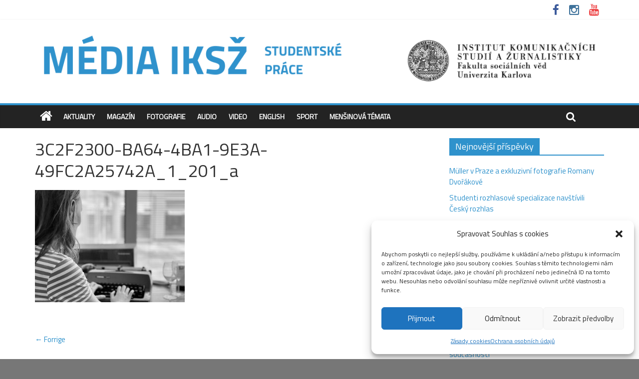

--- FILE ---
content_type: text/html; charset=UTF-8
request_url: http://media.fsv.cuni.cz/2022/05/27/ceska-hymna-u-slovenske-prezidentky/3c2f2300-ba64-4ba1-9e3a-49fc2a25742a_1_201_a/
body_size: 19669
content:

<!DOCTYPE html>
<html lang="cs">
<head>
<meta charset="UTF-8" />
<meta name="viewport" content="width=device-width, initial-scale=1">
<link rel="profile" href="http://gmpg.org/xfn/11" />
<link rel="pingback" href="http://media.fsv.cuni.cz/xmlrpc.php" />
<meta name='robots' content='index, follow, max-image-preview:large, max-snippet:-1, max-video-preview:-1' />
	<style>img:is([sizes="auto" i], [sizes^="auto," i]) { contain-intrinsic-size: 3000px 1500px }</style>
	
	<!-- This site is optimized with the Yoast SEO plugin v26.5 - https://yoast.com/wordpress/plugins/seo/ -->
	<title>3C2F2300-BA64-4BA1-9E3A-49FC2A25742A_1_201_a - Média IKSŽ</title>
	<link rel="canonical" href="http://media.fsv.cuni.cz/2022/05/27/ceska-hymna-u-slovenske-prezidentky/3c2f2300-ba64-4ba1-9e3a-49fc2a25742a_1_201_a/" />
	<meta property="og:locale" content="cs_CZ" />
	<meta property="og:type" content="article" />
	<meta property="og:title" content="3C2F2300-BA64-4BA1-9E3A-49FC2A25742A_1_201_a - Média IKSŽ" />
	<meta property="og:url" content="http://media.fsv.cuni.cz/2022/05/27/ceska-hymna-u-slovenske-prezidentky/3c2f2300-ba64-4ba1-9e3a-49fc2a25742a_1_201_a/" />
	<meta property="og:site_name" content="Média IKSŽ" />
	<meta property="article:publisher" content="https://www.facebook.com/iksz.fsv.uk" />
	<meta property="og:image" content="http://media.fsv.cuni.cz/2022/05/27/ceska-hymna-u-slovenske-prezidentky/3c2f2300-ba64-4ba1-9e3a-49fc2a25742a_1_201_a" />
	<meta property="og:image:width" content="2560" />
	<meta property="og:image:height" content="1920" />
	<meta property="og:image:type" content="image/jpeg" />
	<meta name="twitter:card" content="summary_large_image" />
	<script type="application/ld+json" class="yoast-schema-graph">{"@context":"https://schema.org","@graph":[{"@type":"WebPage","@id":"http://media.fsv.cuni.cz/2022/05/27/ceska-hymna-u-slovenske-prezidentky/3c2f2300-ba64-4ba1-9e3a-49fc2a25742a_1_201_a/","url":"http://media.fsv.cuni.cz/2022/05/27/ceska-hymna-u-slovenske-prezidentky/3c2f2300-ba64-4ba1-9e3a-49fc2a25742a_1_201_a/","name":"3C2F2300-BA64-4BA1-9E3A-49FC2A25742A_1_201_a - Média IKSŽ","isPartOf":{"@id":"https://media.fsv.cuni.cz/#website"},"primaryImageOfPage":{"@id":"http://media.fsv.cuni.cz/2022/05/27/ceska-hymna-u-slovenske-prezidentky/3c2f2300-ba64-4ba1-9e3a-49fc2a25742a_1_201_a/#primaryimage"},"image":{"@id":"http://media.fsv.cuni.cz/2022/05/27/ceska-hymna-u-slovenske-prezidentky/3c2f2300-ba64-4ba1-9e3a-49fc2a25742a_1_201_a/#primaryimage"},"thumbnailUrl":"http://media.fsv.cuni.cz/wp-content/uploads/2022/05/3C2F2300-BA64-4BA1-9E3A-49FC2A25742A_1_201_a-scaled.jpg","datePublished":"2022-05-27T09:42:56+00:00","breadcrumb":{"@id":"http://media.fsv.cuni.cz/2022/05/27/ceska-hymna-u-slovenske-prezidentky/3c2f2300-ba64-4ba1-9e3a-49fc2a25742a_1_201_a/#breadcrumb"},"inLanguage":"cs","potentialAction":[{"@type":"ReadAction","target":["http://media.fsv.cuni.cz/2022/05/27/ceska-hymna-u-slovenske-prezidentky/3c2f2300-ba64-4ba1-9e3a-49fc2a25742a_1_201_a/"]}]},{"@type":"ImageObject","inLanguage":"cs","@id":"http://media.fsv.cuni.cz/2022/05/27/ceska-hymna-u-slovenske-prezidentky/3c2f2300-ba64-4ba1-9e3a-49fc2a25742a_1_201_a/#primaryimage","url":"http://media.fsv.cuni.cz/wp-content/uploads/2022/05/3C2F2300-BA64-4BA1-9E3A-49FC2A25742A_1_201_a-scaled.jpg","contentUrl":"http://media.fsv.cuni.cz/wp-content/uploads/2022/05/3C2F2300-BA64-4BA1-9E3A-49FC2A25742A_1_201_a-scaled.jpg","width":2560,"height":1920},{"@type":"BreadcrumbList","@id":"http://media.fsv.cuni.cz/2022/05/27/ceska-hymna-u-slovenske-prezidentky/3c2f2300-ba64-4ba1-9e3a-49fc2a25742a_1_201_a/#breadcrumb","itemListElement":[{"@type":"ListItem","position":1,"name":"Home","item":"https://media.fsv.cuni.cz/"},{"@type":"ListItem","position":2,"name":"Česká hymna u slovenské prezidentky","item":"https://media.fsv.cuni.cz/2022/05/27/ceska-hymna-u-slovenske-prezidentky/"},{"@type":"ListItem","position":3,"name":"3C2F2300-BA64-4BA1-9E3A-49FC2A25742A_1_201_a"}]},{"@type":"WebSite","@id":"https://media.fsv.cuni.cz/#website","url":"https://media.fsv.cuni.cz/","name":"Média IKSŽ","description":"Texty studentů Institutu komunikačních studií a žurnalistky FSV UK","potentialAction":[{"@type":"SearchAction","target":{"@type":"EntryPoint","urlTemplate":"https://media.fsv.cuni.cz/?s={search_term_string}"},"query-input":{"@type":"PropertyValueSpecification","valueRequired":true,"valueName":"search_term_string"}}],"inLanguage":"cs"}]}</script>
	<!-- / Yoast SEO plugin. -->


<link rel='dns-prefetch' href='//fonts.googleapis.com' />
<link rel="alternate" type="application/rss+xml" title="Média IKSŽ &raquo; RSS zdroj" href="http://media.fsv.cuni.cz/feed/" />
<link rel="alternate" type="application/rss+xml" title="Média IKSŽ &raquo; RSS komentářů" href="http://media.fsv.cuni.cz/comments/feed/" />
<link rel="alternate" type="application/rss+xml" title="Média IKSŽ &raquo; RSS komentářů pro 3C2F2300-BA64-4BA1-9E3A-49FC2A25742A_1_201_a" href="http://media.fsv.cuni.cz/2022/05/27/ceska-hymna-u-slovenske-prezidentky/3c2f2300-ba64-4ba1-9e3a-49fc2a25742a_1_201_a/feed/" />
<script type="text/javascript">
/* <![CDATA[ */
window._wpemojiSettings = {"baseUrl":"https:\/\/s.w.org\/images\/core\/emoji\/16.0.1\/72x72\/","ext":".png","svgUrl":"https:\/\/s.w.org\/images\/core\/emoji\/16.0.1\/svg\/","svgExt":".svg","source":{"concatemoji":"http:\/\/media.fsv.cuni.cz\/wp-includes\/js\/wp-emoji-release.min.js?ver=18f4a235db11416265e96d371e3ed646"}};
/*! This file is auto-generated */
!function(s,n){var o,i,e;function c(e){try{var t={supportTests:e,timestamp:(new Date).valueOf()};sessionStorage.setItem(o,JSON.stringify(t))}catch(e){}}function p(e,t,n){e.clearRect(0,0,e.canvas.width,e.canvas.height),e.fillText(t,0,0);var t=new Uint32Array(e.getImageData(0,0,e.canvas.width,e.canvas.height).data),a=(e.clearRect(0,0,e.canvas.width,e.canvas.height),e.fillText(n,0,0),new Uint32Array(e.getImageData(0,0,e.canvas.width,e.canvas.height).data));return t.every(function(e,t){return e===a[t]})}function u(e,t){e.clearRect(0,0,e.canvas.width,e.canvas.height),e.fillText(t,0,0);for(var n=e.getImageData(16,16,1,1),a=0;a<n.data.length;a++)if(0!==n.data[a])return!1;return!0}function f(e,t,n,a){switch(t){case"flag":return n(e,"\ud83c\udff3\ufe0f\u200d\u26a7\ufe0f","\ud83c\udff3\ufe0f\u200b\u26a7\ufe0f")?!1:!n(e,"\ud83c\udde8\ud83c\uddf6","\ud83c\udde8\u200b\ud83c\uddf6")&&!n(e,"\ud83c\udff4\udb40\udc67\udb40\udc62\udb40\udc65\udb40\udc6e\udb40\udc67\udb40\udc7f","\ud83c\udff4\u200b\udb40\udc67\u200b\udb40\udc62\u200b\udb40\udc65\u200b\udb40\udc6e\u200b\udb40\udc67\u200b\udb40\udc7f");case"emoji":return!a(e,"\ud83e\udedf")}return!1}function g(e,t,n,a){var r="undefined"!=typeof WorkerGlobalScope&&self instanceof WorkerGlobalScope?new OffscreenCanvas(300,150):s.createElement("canvas"),o=r.getContext("2d",{willReadFrequently:!0}),i=(o.textBaseline="top",o.font="600 32px Arial",{});return e.forEach(function(e){i[e]=t(o,e,n,a)}),i}function t(e){var t=s.createElement("script");t.src=e,t.defer=!0,s.head.appendChild(t)}"undefined"!=typeof Promise&&(o="wpEmojiSettingsSupports",i=["flag","emoji"],n.supports={everything:!0,everythingExceptFlag:!0},e=new Promise(function(e){s.addEventListener("DOMContentLoaded",e,{once:!0})}),new Promise(function(t){var n=function(){try{var e=JSON.parse(sessionStorage.getItem(o));if("object"==typeof e&&"number"==typeof e.timestamp&&(new Date).valueOf()<e.timestamp+604800&&"object"==typeof e.supportTests)return e.supportTests}catch(e){}return null}();if(!n){if("undefined"!=typeof Worker&&"undefined"!=typeof OffscreenCanvas&&"undefined"!=typeof URL&&URL.createObjectURL&&"undefined"!=typeof Blob)try{var e="postMessage("+g.toString()+"("+[JSON.stringify(i),f.toString(),p.toString(),u.toString()].join(",")+"));",a=new Blob([e],{type:"text/javascript"}),r=new Worker(URL.createObjectURL(a),{name:"wpTestEmojiSupports"});return void(r.onmessage=function(e){c(n=e.data),r.terminate(),t(n)})}catch(e){}c(n=g(i,f,p,u))}t(n)}).then(function(e){for(var t in e)n.supports[t]=e[t],n.supports.everything=n.supports.everything&&n.supports[t],"flag"!==t&&(n.supports.everythingExceptFlag=n.supports.everythingExceptFlag&&n.supports[t]);n.supports.everythingExceptFlag=n.supports.everythingExceptFlag&&!n.supports.flag,n.DOMReady=!1,n.readyCallback=function(){n.DOMReady=!0}}).then(function(){return e}).then(function(){var e;n.supports.everything||(n.readyCallback(),(e=n.source||{}).concatemoji?t(e.concatemoji):e.wpemoji&&e.twemoji&&(t(e.twemoji),t(e.wpemoji)))}))}((window,document),window._wpemojiSettings);
/* ]]> */
</script>
<style id='wp-emoji-styles-inline-css' type='text/css'>

	img.wp-smiley, img.emoji {
		display: inline !important;
		border: none !important;
		box-shadow: none !important;
		height: 1em !important;
		width: 1em !important;
		margin: 0 0.07em !important;
		vertical-align: -0.1em !important;
		background: none !important;
		padding: 0 !important;
	}
</style>
<link rel='stylesheet' id='wp-block-library-css' href='http://media.fsv.cuni.cz/wp-includes/css/dist/block-library/style.min.css?ver=18f4a235db11416265e96d371e3ed646' type='text/css' media='all' />
<style id='classic-theme-styles-inline-css' type='text/css'>
/*! This file is auto-generated */
.wp-block-button__link{color:#fff;background-color:#32373c;border-radius:9999px;box-shadow:none;text-decoration:none;padding:calc(.667em + 2px) calc(1.333em + 2px);font-size:1.125em}.wp-block-file__button{background:#32373c;color:#fff;text-decoration:none}
</style>
<link rel='stylesheet' id='ifb-instagram-style-css' href='http://media.fsv.cuni.cz/wp-content/plugins/social-feed-block/dist/style.css?ver=1.0.7' type='text/css' media='all' />
<style id='global-styles-inline-css' type='text/css'>
:root{--wp--preset--aspect-ratio--square: 1;--wp--preset--aspect-ratio--4-3: 4/3;--wp--preset--aspect-ratio--3-4: 3/4;--wp--preset--aspect-ratio--3-2: 3/2;--wp--preset--aspect-ratio--2-3: 2/3;--wp--preset--aspect-ratio--16-9: 16/9;--wp--preset--aspect-ratio--9-16: 9/16;--wp--preset--color--black: #000000;--wp--preset--color--cyan-bluish-gray: #abb8c3;--wp--preset--color--white: #ffffff;--wp--preset--color--pale-pink: #f78da7;--wp--preset--color--vivid-red: #cf2e2e;--wp--preset--color--luminous-vivid-orange: #ff6900;--wp--preset--color--luminous-vivid-amber: #fcb900;--wp--preset--color--light-green-cyan: #7bdcb5;--wp--preset--color--vivid-green-cyan: #00d084;--wp--preset--color--pale-cyan-blue: #8ed1fc;--wp--preset--color--vivid-cyan-blue: #0693e3;--wp--preset--color--vivid-purple: #9b51e0;--wp--preset--gradient--vivid-cyan-blue-to-vivid-purple: linear-gradient(135deg,rgba(6,147,227,1) 0%,rgb(155,81,224) 100%);--wp--preset--gradient--light-green-cyan-to-vivid-green-cyan: linear-gradient(135deg,rgb(122,220,180) 0%,rgb(0,208,130) 100%);--wp--preset--gradient--luminous-vivid-amber-to-luminous-vivid-orange: linear-gradient(135deg,rgba(252,185,0,1) 0%,rgba(255,105,0,1) 100%);--wp--preset--gradient--luminous-vivid-orange-to-vivid-red: linear-gradient(135deg,rgba(255,105,0,1) 0%,rgb(207,46,46) 100%);--wp--preset--gradient--very-light-gray-to-cyan-bluish-gray: linear-gradient(135deg,rgb(238,238,238) 0%,rgb(169,184,195) 100%);--wp--preset--gradient--cool-to-warm-spectrum: linear-gradient(135deg,rgb(74,234,220) 0%,rgb(151,120,209) 20%,rgb(207,42,186) 40%,rgb(238,44,130) 60%,rgb(251,105,98) 80%,rgb(254,248,76) 100%);--wp--preset--gradient--blush-light-purple: linear-gradient(135deg,rgb(255,206,236) 0%,rgb(152,150,240) 100%);--wp--preset--gradient--blush-bordeaux: linear-gradient(135deg,rgb(254,205,165) 0%,rgb(254,45,45) 50%,rgb(107,0,62) 100%);--wp--preset--gradient--luminous-dusk: linear-gradient(135deg,rgb(255,203,112) 0%,rgb(199,81,192) 50%,rgb(65,88,208) 100%);--wp--preset--gradient--pale-ocean: linear-gradient(135deg,rgb(255,245,203) 0%,rgb(182,227,212) 50%,rgb(51,167,181) 100%);--wp--preset--gradient--electric-grass: linear-gradient(135deg,rgb(202,248,128) 0%,rgb(113,206,126) 100%);--wp--preset--gradient--midnight: linear-gradient(135deg,rgb(2,3,129) 0%,rgb(40,116,252) 100%);--wp--preset--font-size--small: 13px;--wp--preset--font-size--medium: 20px;--wp--preset--font-size--large: 36px;--wp--preset--font-size--x-large: 42px;--wp--preset--spacing--20: 0.44rem;--wp--preset--spacing--30: 0.67rem;--wp--preset--spacing--40: 1rem;--wp--preset--spacing--50: 1.5rem;--wp--preset--spacing--60: 2.25rem;--wp--preset--spacing--70: 3.38rem;--wp--preset--spacing--80: 5.06rem;--wp--preset--shadow--natural: 6px 6px 9px rgba(0, 0, 0, 0.2);--wp--preset--shadow--deep: 12px 12px 50px rgba(0, 0, 0, 0.4);--wp--preset--shadow--sharp: 6px 6px 0px rgba(0, 0, 0, 0.2);--wp--preset--shadow--outlined: 6px 6px 0px -3px rgba(255, 255, 255, 1), 6px 6px rgba(0, 0, 0, 1);--wp--preset--shadow--crisp: 6px 6px 0px rgba(0, 0, 0, 1);}:where(.is-layout-flex){gap: 0.5em;}:where(.is-layout-grid){gap: 0.5em;}body .is-layout-flex{display: flex;}.is-layout-flex{flex-wrap: wrap;align-items: center;}.is-layout-flex > :is(*, div){margin: 0;}body .is-layout-grid{display: grid;}.is-layout-grid > :is(*, div){margin: 0;}:where(.wp-block-columns.is-layout-flex){gap: 2em;}:where(.wp-block-columns.is-layout-grid){gap: 2em;}:where(.wp-block-post-template.is-layout-flex){gap: 1.25em;}:where(.wp-block-post-template.is-layout-grid){gap: 1.25em;}.has-black-color{color: var(--wp--preset--color--black) !important;}.has-cyan-bluish-gray-color{color: var(--wp--preset--color--cyan-bluish-gray) !important;}.has-white-color{color: var(--wp--preset--color--white) !important;}.has-pale-pink-color{color: var(--wp--preset--color--pale-pink) !important;}.has-vivid-red-color{color: var(--wp--preset--color--vivid-red) !important;}.has-luminous-vivid-orange-color{color: var(--wp--preset--color--luminous-vivid-orange) !important;}.has-luminous-vivid-amber-color{color: var(--wp--preset--color--luminous-vivid-amber) !important;}.has-light-green-cyan-color{color: var(--wp--preset--color--light-green-cyan) !important;}.has-vivid-green-cyan-color{color: var(--wp--preset--color--vivid-green-cyan) !important;}.has-pale-cyan-blue-color{color: var(--wp--preset--color--pale-cyan-blue) !important;}.has-vivid-cyan-blue-color{color: var(--wp--preset--color--vivid-cyan-blue) !important;}.has-vivid-purple-color{color: var(--wp--preset--color--vivid-purple) !important;}.has-black-background-color{background-color: var(--wp--preset--color--black) !important;}.has-cyan-bluish-gray-background-color{background-color: var(--wp--preset--color--cyan-bluish-gray) !important;}.has-white-background-color{background-color: var(--wp--preset--color--white) !important;}.has-pale-pink-background-color{background-color: var(--wp--preset--color--pale-pink) !important;}.has-vivid-red-background-color{background-color: var(--wp--preset--color--vivid-red) !important;}.has-luminous-vivid-orange-background-color{background-color: var(--wp--preset--color--luminous-vivid-orange) !important;}.has-luminous-vivid-amber-background-color{background-color: var(--wp--preset--color--luminous-vivid-amber) !important;}.has-light-green-cyan-background-color{background-color: var(--wp--preset--color--light-green-cyan) !important;}.has-vivid-green-cyan-background-color{background-color: var(--wp--preset--color--vivid-green-cyan) !important;}.has-pale-cyan-blue-background-color{background-color: var(--wp--preset--color--pale-cyan-blue) !important;}.has-vivid-cyan-blue-background-color{background-color: var(--wp--preset--color--vivid-cyan-blue) !important;}.has-vivid-purple-background-color{background-color: var(--wp--preset--color--vivid-purple) !important;}.has-black-border-color{border-color: var(--wp--preset--color--black) !important;}.has-cyan-bluish-gray-border-color{border-color: var(--wp--preset--color--cyan-bluish-gray) !important;}.has-white-border-color{border-color: var(--wp--preset--color--white) !important;}.has-pale-pink-border-color{border-color: var(--wp--preset--color--pale-pink) !important;}.has-vivid-red-border-color{border-color: var(--wp--preset--color--vivid-red) !important;}.has-luminous-vivid-orange-border-color{border-color: var(--wp--preset--color--luminous-vivid-orange) !important;}.has-luminous-vivid-amber-border-color{border-color: var(--wp--preset--color--luminous-vivid-amber) !important;}.has-light-green-cyan-border-color{border-color: var(--wp--preset--color--light-green-cyan) !important;}.has-vivid-green-cyan-border-color{border-color: var(--wp--preset--color--vivid-green-cyan) !important;}.has-pale-cyan-blue-border-color{border-color: var(--wp--preset--color--pale-cyan-blue) !important;}.has-vivid-cyan-blue-border-color{border-color: var(--wp--preset--color--vivid-cyan-blue) !important;}.has-vivid-purple-border-color{border-color: var(--wp--preset--color--vivid-purple) !important;}.has-vivid-cyan-blue-to-vivid-purple-gradient-background{background: var(--wp--preset--gradient--vivid-cyan-blue-to-vivid-purple) !important;}.has-light-green-cyan-to-vivid-green-cyan-gradient-background{background: var(--wp--preset--gradient--light-green-cyan-to-vivid-green-cyan) !important;}.has-luminous-vivid-amber-to-luminous-vivid-orange-gradient-background{background: var(--wp--preset--gradient--luminous-vivid-amber-to-luminous-vivid-orange) !important;}.has-luminous-vivid-orange-to-vivid-red-gradient-background{background: var(--wp--preset--gradient--luminous-vivid-orange-to-vivid-red) !important;}.has-very-light-gray-to-cyan-bluish-gray-gradient-background{background: var(--wp--preset--gradient--very-light-gray-to-cyan-bluish-gray) !important;}.has-cool-to-warm-spectrum-gradient-background{background: var(--wp--preset--gradient--cool-to-warm-spectrum) !important;}.has-blush-light-purple-gradient-background{background: var(--wp--preset--gradient--blush-light-purple) !important;}.has-blush-bordeaux-gradient-background{background: var(--wp--preset--gradient--blush-bordeaux) !important;}.has-luminous-dusk-gradient-background{background: var(--wp--preset--gradient--luminous-dusk) !important;}.has-pale-ocean-gradient-background{background: var(--wp--preset--gradient--pale-ocean) !important;}.has-electric-grass-gradient-background{background: var(--wp--preset--gradient--electric-grass) !important;}.has-midnight-gradient-background{background: var(--wp--preset--gradient--midnight) !important;}.has-small-font-size{font-size: var(--wp--preset--font-size--small) !important;}.has-medium-font-size{font-size: var(--wp--preset--font-size--medium) !important;}.has-large-font-size{font-size: var(--wp--preset--font-size--large) !important;}.has-x-large-font-size{font-size: var(--wp--preset--font-size--x-large) !important;}
:where(.wp-block-post-template.is-layout-flex){gap: 1.25em;}:where(.wp-block-post-template.is-layout-grid){gap: 1.25em;}
:where(.wp-block-columns.is-layout-flex){gap: 2em;}:where(.wp-block-columns.is-layout-grid){gap: 2em;}
:root :where(.wp-block-pullquote){font-size: 1.5em;line-height: 1.6;}
</style>
<link rel='stylesheet' id='cmplz-general-css' href='http://media.fsv.cuni.cz/wp-content/plugins/complianz-gdpr/assets/css/cookieblocker.min.css?ver=1765358050' type='text/css' media='all' />
<link rel='stylesheet' id='colormag_style-css' href='http://media.fsv.cuni.cz/wp-content/themes/colormag-pro/style.css?ver=18f4a235db11416265e96d371e3ed646' type='text/css' media='all' />
<link rel='stylesheet' id='colormag_googlefonts-css' href='//fonts.googleapis.com/css?family=Titillium+Web&#038;ver=18f4a235db11416265e96d371e3ed646' type='text/css' media='all' />
<link rel='stylesheet' id='colormag-featured-image-popup-css-css' href='http://media.fsv.cuni.cz/wp-content/themes/colormag-pro/js/magnific-popup/magnific-popup.css?ver=20150310' type='text/css' media='all' />
<link rel='stylesheet' id='colormag-fontawesome-css' href='http://media.fsv.cuni.cz/wp-content/themes/colormag-pro/fontawesome/css/font-awesome.css?ver=4.4.0' type='text/css' media='all' />
<script type="text/javascript" src="http://media.fsv.cuni.cz/wp-content/plugins/google-analytics-for-wordpress/assets/js/frontend-gtag.min.js?ver=9.10.1" id="monsterinsights-frontend-script-js" async="async" data-wp-strategy="async"></script>
<script data-cfasync="false" data-wpfc-render="false" type="text/javascript" id='monsterinsights-frontend-script-js-extra'>/* <![CDATA[ */
var monsterinsights_frontend = {"js_events_tracking":"true","download_extensions":"doc,pdf,ppt,zip,xls,docx,pptx,xlsx","inbound_paths":"[{\"path\":\"\\\/go\\\/\",\"label\":\"affiliate\"},{\"path\":\"\\\/recommend\\\/\",\"label\":\"affiliate\"}]","home_url":"http:\/\/media.fsv.cuni.cz","hash_tracking":"false","v4_id":"G-SLYG0EVLHR"};/* ]]> */
</script>
<script type="text/javascript" src="http://media.fsv.cuni.cz/wp-includes/js/dist/vendor/react.min.js?ver=18.3.1.1" id="react-js"></script>
<script type="text/javascript" src="http://media.fsv.cuni.cz/wp-includes/js/dist/vendor/react-dom.min.js?ver=18.3.1.1" id="react-dom-js"></script>
<script type="text/javascript" src="http://media.fsv.cuni.cz/wp-includes/js/jquery/jquery.min.js?ver=3.7.1" id="jquery-core-js"></script>
<script type="text/javascript" src="http://media.fsv.cuni.cz/wp-includes/js/jquery/jquery-migrate.min.js?ver=3.4.1" id="jquery-migrate-js"></script>
<script type="text/javascript" src="http://media.fsv.cuni.cz/wp-content/plugins/social-feed-block/dist/script.js?ver=1.0.7" id="ifb-instagram-script-js"></script>
<script type="text/javascript" src="http://media.fsv.cuni.cz/wp-content/themes/colormag-pro/js/colormag-custom.js?ver=18f4a235db11416265e96d371e3ed646" id="colormag-custom-js"></script>
<link rel="https://api.w.org/" href="http://media.fsv.cuni.cz/wp-json/" /><link rel="alternate" title="JSON" type="application/json" href="http://media.fsv.cuni.cz/wp-json/wp/v2/media/7551" /><link rel="EditURI" type="application/rsd+xml" title="RSD" href="http://media.fsv.cuni.cz/xmlrpc.php?rsd" />

<link rel='shortlink' href='http://media.fsv.cuni.cz/?p=7551' />
<link rel="alternate" title="oEmbed (JSON)" type="application/json+oembed" href="http://media.fsv.cuni.cz/wp-json/oembed/1.0/embed?url=http%3A%2F%2Fmedia.fsv.cuni.cz%2F2022%2F05%2F27%2Fceska-hymna-u-slovenske-prezidentky%2F3c2f2300-ba64-4ba1-9e3a-49fc2a25742a_1_201_a%2F" />
<link rel="alternate" title="oEmbed (XML)" type="text/xml+oembed" href="http://media.fsv.cuni.cz/wp-json/oembed/1.0/embed?url=http%3A%2F%2Fmedia.fsv.cuni.cz%2F2022%2F05%2F27%2Fceska-hymna-u-slovenske-prezidentky%2F3c2f2300-ba64-4ba1-9e3a-49fc2a25742a_1_201_a%2F&#038;format=xml" />
			<style>.cmplz-hidden {
					display: none !important;
				}</style><link rel="shortcut icon" href="http://media.fsv.cuni.cz/wp-content/uploads/2015/10/cropped-FSV_IKSZ_lg_CZ_black.png" type="image/x-icon" /><!-- Média IKSŽ Internal Styles --><style type="text/css"> .colormag-button,blockquote,button,input[type=reset],input[type=button],input[type=submit]{background-color:#2f92cc}a{color:#2f92cc}#site-navigation{border-top:4px solid #2f92cc}.home-icon.front_page_on,.main-navigation a:hover,.main-navigation ul li ul li a:hover,.main-navigation ul li ul li:hover>a,.main-navigation ul li.current-menu-ancestor>a,.main-navigation ul li.current-menu-item ul li a:hover,.main-navigation ul li.current-menu-item>a,.main-navigation ul li.current_page_ancestor>a,.main-navigation ul li.current_page_item>a,.main-navigation ul li:hover>a,.main-small-navigation li a:hover,.site-header .menu-toggle:hover{background-color:#2f92cc}.main-small-navigation .current-menu-item>a,.main-small-navigation .current_page_item>a{background:#2f92cc}#main .breaking-news-latest,.fa.search-top:hover{background-color:#2f92cc}.byline a:hover,.comments a:hover,.edit-link a:hover,.posted-on a:hover,.social-links i.fa:hover,.tag-links a:hover{color:#2f92cc}.widget_featured_posts .article-content .above-entry-meta .cat-links a{background-color:#2f92cc}.widget_featured_posts .article-content .entry-title a:hover{color:#2f92cc}.widget_featured_posts .widget-title{border-bottom:2px solid #2f92cc}.widget_featured_posts .widget-title span,.widget_featured_slider .slide-content .above-entry-meta .cat-links a{background-color:#2f92cc}.widget_featured_slider .slide-content .below-entry-meta .byline a:hover,.widget_featured_slider .slide-content .below-entry-meta .comments a:hover,.widget_featured_slider .slide-content .below-entry-meta .posted-on a:hover,.widget_featured_slider .slide-content .entry-title a:hover{color:#2f92cc}.widget_highlighted_posts .article-content .above-entry-meta .cat-links a{background-color:#2f92cc}.widget_block_picture_news.widget_featured_posts .article-content .entry-title a:hover,.widget_highlighted_posts .article-content .below-entry-meta .byline a:hover,.widget_highlighted_posts .article-content .below-entry-meta .comments a:hover,.widget_highlighted_posts .article-content .below-entry-meta .posted-on a:hover,.widget_highlighted_posts .article-content .entry-title a:hover{color:#2f92cc}.category-slide-next,.category-slide-prev,.slide-next,.slide-prev,.tabbed-widget ul li{background-color:#2f92cc}i#breaking-news-widget-next,i#breaking-news-widget-prev{color:#2f92cc}#secondary .widget-title{border-bottom:2px solid #2f92cc}#content .wp-pagenavi .current,#content .wp-pagenavi a:hover,#secondary .widget-title span{background-color:#2f92cc}#site-title a{color:#2f92cc}.page-header .page-title{border-bottom:2px solid #2f92cc}#content .post .article-content .above-entry-meta .cat-links a,.page-header .page-title span{background-color:#2f92cc}#content .post .article-content .entry-title a:hover,.entry-meta .byline i,.entry-meta .cat-links i,.entry-meta a,.post .entry-title a:hover,.search .entry-title a:hover{color:#2f92cc}.entry-meta .post-format i{background-color:#2f92cc}.entry-meta .comments-link a:hover,.entry-meta .edit-link a:hover,.entry-meta .posted-on a:hover,.entry-meta .tag-links a:hover,.single #content .tags a:hover{color:#2f92cc}.format-link .entry-content a,.more-link{background-color:#2f92cc}.count,.next a:hover,.previous a:hover,.related-posts-main-title .fa,.single-related-posts .article-content .entry-title a:hover{color:#2f92cc}.pagination a span:hover{color:#2f92cc;border-color:#2f92cc}.pagination span{background-color:#2f92cc}#content .comments-area a.comment-edit-link:hover,#content .comments-area a.comment-permalink:hover,#content .comments-area article header cite a:hover,.comments-area .comment-author-link a:hover{color:#2f92cc}.comments-area .comment-author-link span{background-color:#2f92cc}.comment .comment-reply-link:hover,.nav-next a,.nav-previous a{color:#2f92cc}.footer-widgets-area .widget-title{border-bottom:2px solid #2f92cc}.footer-widgets-area .widget-title span{background-color:#2f92cc}#colophon .footer-menu ul li a:hover,.footer-widgets-area a:hover,a#scroll-up i{color:#2f92cc}.advertisement_above_footer .widget-title{border-bottom:2px solid #2f92cc}.advertisement_above_footer .widget-title span{background-color:#2f92cc}.sub-toggle{background:#2f92cc}.main-small-navigation li.current-menu-item > .sub-toggle i {color:#2f92cc}.error{background:#2f92cc}.num-404{color:#2f92cc} #site-title a { font-family: "Titillium Web"; } #site-description { font-family: "Titillium Web"; } .main-navigation li, .site-header .menu-toggle { font-family: "Titillium Web"; } h1, h2, h3, h4, h5, h6 { font-family: "Titillium Web"; } body, button, input, select, textarea, p, blockquote p, .entry-meta, .more-link { font-family: "Titillium Web"; } .comments-title, .comment-reply-title, #respond h3#reply-title { font-size: 12px; } body, button, input, select, textarea, p, blockquote p, dl, .previous a, .next a, .nav-previous a, .nav-next a, #respond h3#reply-title #cancel-comment-reply-link, #respond form input[type="text"], #respond form textarea, #secondary .widget, .error-404 .widget { font-size: 15px; } #site-title a { color: #2f92cc; } #site-description { color: #ffffff; }</style>
<style type="text/css" id="custom-background-css">
body.custom-background { background-color: #777777; }
</style>
	<link rel="icon" href="http://media.fsv.cuni.cz/wp-content/uploads/2015/10/cropped-FSV_IKSZ_lg_CZ_black-32x32.png" sizes="32x32" />
<link rel="icon" href="http://media.fsv.cuni.cz/wp-content/uploads/2015/10/cropped-FSV_IKSZ_lg_CZ_black-192x192.png" sizes="192x192" />
<link rel="apple-touch-icon" href="http://media.fsv.cuni.cz/wp-content/uploads/2015/10/cropped-FSV_IKSZ_lg_CZ_black-180x180.png" />
<meta name="msapplication-TileImage" content="http://media.fsv.cuni.cz/wp-content/uploads/2015/10/cropped-FSV_IKSZ_lg_CZ_black-270x270.png" />
		<style type="text/css" id="wp-custom-css">
			#cmplz-manage-consent .cmplz-manage-consent {
		right: 110px!important;
		bottom:0px!important;
	}		</style>
		<link href='https://fonts.googleapis.com/css?family=Open+Sans&subset=latin,latin-ext' rel='stylesheet' type='text/css'>
</head>

<body data-cmplz=1 class="attachment wp-singular attachment-template-default single single-attachment postid-7551 attachmentid-7551 attachment-jpeg custom-background wp-theme-colormag-pro  wide header_display_type_one">
<div id="page" class="hfeed site">
		<header id="masthead" class="site-header clearfix">
		<div id="header-text-nav-container" class="clearfix">
                     <div class="news-bar">
               <div class="inner-wrap clearfix">
                  
                  
                  
   	<div class="social-links clearfix">
		<ul>
		<li><a href="https://www.facebook.com/iksz.fsv.uk" target="_blank"><i class="fa fa-facebook"></i></a></li><li><a href="https://www.instagram.com/iksz_fsv_uk/" target="_blank"><i class="fa fa-instagram"></i></a></li><li><a href="https://www.youtube.com/channel/UCxrCKIzLxb7NuIMnzOE7zew" target="_blank"><i class="fa fa-youtube"></i></a></li>      		</ul>
	</div><!-- .social-links -->
	               </div>
            </div>
         
			
			<div class="inner-wrap">

				<div id="header-text-nav-wrap" class="clearfix">
					<div id="header-left-section">
													<div id="header-logo-image">

								<a href="http://media.fsv.cuni.cz/" title="Média IKSŽ" rel="home"><img src="http://media.fsv.cuni.cz/wp-content/uploads/2020/02/STUDENTSKÉ-PRÁCE-1-1.png" alt="Média IKSŽ"></a>
							</div><!-- #header-logo-image -->
											</div><!-- #header-left-section -->
					<div id="header-right-section">
									    	</div><!-- #header-right-section -->

			   </div><!-- #header-text-nav-wrap -->

			</div><!-- .inner-wrap -->

			
			<nav id="site-navigation" class="main-navigation clearfix" role="navigation">
				<div class="inner-wrap clearfix">
					                  <div class="home-icon">
                     <a href="http://media.fsv.cuni.cz/" title="Média IKSŽ"><i class="fa fa-home"></i></a>
                  </div>
                                 <h4 class="menu-toggle"></h4>
               <div class="menu-primary-container"><ul id="menu-hlavni-menu" class="menu"><li id="menu-item-80" class="menu-item menu-item-type-taxonomy menu-item-object-category menu-item-80"><a href="http://media.fsv.cuni.cz/category/aktuality/">Aktuality</a></li>
<li id="menu-item-81" class="menu-item menu-item-type-taxonomy menu-item-object-category menu-item-81"><a href="http://media.fsv.cuni.cz/category/magazin/">Magazín</a></li>
<li id="menu-item-83" class="menu-item menu-item-type-taxonomy menu-item-object-category menu-item-83"><a href="http://media.fsv.cuni.cz/category/fotografie/">Fotografie</a></li>
<li id="menu-item-84" class="menu-item menu-item-type-taxonomy menu-item-object-category menu-item-84"><a href="http://media.fsv.cuni.cz/category/audio/">Audio</a></li>
<li id="menu-item-82" class="menu-item menu-item-type-taxonomy menu-item-object-category menu-item-82"><a href="http://media.fsv.cuni.cz/category/video/">Video</a></li>
<li id="menu-item-1565" class="menu-item menu-item-type-taxonomy menu-item-object-category menu-item-1565"><a href="http://media.fsv.cuni.cz/category/english/">English</a></li>
<li id="menu-item-1781" class="menu-item menu-item-type-taxonomy menu-item-object-category menu-item-1781"><a href="http://media.fsv.cuni.cz/category/sport/">Sport</a></li>
<li id="menu-item-1270" class="menu-item menu-item-type-taxonomy menu-item-object-category menu-item-1270"><a href="http://media.fsv.cuni.cz/category/mensinova-temata/">Menšinová témata</a></li>
</ul></div>                                                <i class="fa fa-search search-top"></i>
                  <div class="search-form-top">
                     <form action="http://media.fsv.cuni.cz/" class="search-form searchform clearfix" method="get">
   <div class="search-wrap">
      <input type="text" placeholder="Hledej!" class="s field" name="s">
      <button class="search-icon" type="submit"></button>
   </div>
</form><!-- .searchform -->                  </div>
               				</div>
			</nav>

		</div><!-- #header-text-nav-container -->

		
	</header>
			<div id="main" class="clearfix">
      
      
      <div class="inner-wrap clearfix">
	
	<div id="primary">
		<div id="content" class="clearfix">

			
				
<article id="post-7551" class="post-7551 attachment type-attachment status-inherit hentry">
	
   
   
   <div class="article-content clearfix">

   
   
      <header class="entry-header">
   		<h1 class="entry-title">
   			3C2F2300-BA64-4BA1-9E3A-49FC2A25742A_1_201_a   		</h1>
   	</header>

   	
   	<div class="entry-content clearfix">
   		<p class="attachment"><a href='http://media.fsv.cuni.cz/wp-content/uploads/2022/05/3C2F2300-BA64-4BA1-9E3A-49FC2A25742A_1_201_a-scaled.jpg'><img fetchpriority="high" decoding="async" width="300" height="225" src="http://media.fsv.cuni.cz/wp-content/uploads/2022/05/3C2F2300-BA64-4BA1-9E3A-49FC2A25742A_1_201_a-300x225.jpg" class="attachment-medium size-medium" alt="" srcset="http://media.fsv.cuni.cz/wp-content/uploads/2022/05/3C2F2300-BA64-4BA1-9E3A-49FC2A25742A_1_201_a-300x225.jpg 300w, http://media.fsv.cuni.cz/wp-content/uploads/2022/05/3C2F2300-BA64-4BA1-9E3A-49FC2A25742A_1_201_a-1024x768.jpg 1024w, http://media.fsv.cuni.cz/wp-content/uploads/2022/05/3C2F2300-BA64-4BA1-9E3A-49FC2A25742A_1_201_a-768x576.jpg 768w, http://media.fsv.cuni.cz/wp-content/uploads/2022/05/3C2F2300-BA64-4BA1-9E3A-49FC2A25742A_1_201_a-1536x1152.jpg 1536w, http://media.fsv.cuni.cz/wp-content/uploads/2022/05/3C2F2300-BA64-4BA1-9E3A-49FC2A25742A_1_201_a-2048x1536.jpg 2048w" sizes="(max-width: 300px) 100vw, 300px" /></a></p>
   	</div>

         </div>

	</article>
			
		</div><!-- #content -->

      
		<ul class="default-wp-page clearfix">
			<li class="previous"><a href='http://media.fsv.cuni.cz/2022/05/27/ceska-hymna-u-slovenske-prezidentky/b97651d6-3591-4183-a225-67d856d3295d_1_201_a/'>&larr; Forrige</a></li>
			<li class="next"><a href='http://media.fsv.cuni.cz/2022/05/27/ceska-hymna-u-slovenske-prezidentky/7e958cc8-b36f-4dc1-a685-b4248ec2e63f_1_201_a/'>Neste &rarr;</a></li>
		</ul>
	
      
      <div class="share-buttons">
   <span class="share">Sdílejte:</span>
   <div id="twitter" data-url="http://media.fsv.cuni.cz/2022/05/27/ceska-hymna-u-slovenske-prezidentky/3c2f2300-ba64-4ba1-9e3a-49fc2a25742a_1_201_a/" data-text="3C2F2300-BA64-4BA1-9E3A-49FC2A25742A_1_201_a" data-title="Tweet dette"></div>
   <div id="facebook" data-url="http://media.fsv.cuni.cz/2022/05/27/ceska-hymna-u-slovenske-prezidentky/3c2f2300-ba64-4ba1-9e3a-49fc2a25742a_1_201_a/" data-text="3C2F2300-BA64-4BA1-9E3A-49FC2A25742A_1_201_a" data-title="Lik dette"></div>
   <div id="googleplus" data-url="http://media.fsv.cuni.cz/2022/05/27/ceska-hymna-u-slovenske-prezidentky/3c2f2300-ba64-4ba1-9e3a-49fc2a25742a_1_201_a/" data-text="3C2F2300-BA64-4BA1-9E3A-49FC2A25742A_1_201_a" data-title="+1 dette"></div>
   <div id="pinterest" data-url="http://media.fsv.cuni.cz/2022/05/27/ceska-hymna-u-slovenske-prezidentky/3c2f2300-ba64-4ba1-9e3a-49fc2a25742a_1_201_a/" data-text="3C2F2300-BA64-4BA1-9E3A-49FC2A25742A_1_201_a" data-title="Pin dette"></div>
</div><!--/.sharrre-container-->

<script type="text/javascript">
   // Share
   jQuery(document).ready(function(){
      jQuery('#twitter').sharrre({
         share: {
            twitter: true
         },
         template: '<a class="box" href="#"><div class="count" href="#">{total}</div><div class="share"><i class="fa fa-twitter"></i></div></a>',
         enableHover: false,
         enableTracking: true,
         click: function(api, options){
            api.simulateClick();
            api.openPopup('twitter');
         }
      });
      jQuery('#facebook').sharrre({
         share: {
            facebook: true
         },
         template: '<a class="box" href="#"><div class="count" href="#">{total}</div><div class="share"><i class="fa fa-facebook-square"></i></div></a>',
         enableHover: false,
         enableTracking: true,
         click: function(api, options){
            api.simulateClick();
            api.openPopup('facebook');
         }
      });
      jQuery('#googleplus').sharrre({
         share: {
            googlePlus: true
         },
         template: '<a class="box" href="#"><div class="count" href="#">{total}</div><div class="share"><i class="fa fa-google-plus-square"></i></div></a>',
         enableHover: false,
         enableTracking: true,
         urlCurl: 'http://media.fsv.cuni.cz/wp-content/themes/colormag-pro/js/sharrre/sharrre.php',
         click: function(api, options){
            api.simulateClick();
            api.openPopup('googlePlus');
         }
      });
      jQuery('#pinterest').sharrre({
         share: {
            pinterest: true
         },
         template: '<a class="box" href="#" rel="nofollow"><div class="count" href="#">{total}</div><div class="share"><i class="fa fa-pinterest"></i></div></a>',
         enableHover: false,
         enableTracking: true,
         buttons: {
         pinterest: {
            description: '3C2F2300-BA64-4BA1-9E3A-49FC2A25742A_1_201_a'            }
         },
         click: function(api, options){
            api.simulateClick();
            api.openPopup('pinterest');
         }
      });
   });
</script>
      

<h4 class="related-posts-main-title"><i class="fa fa-thumbs-up"></i><span>Mohlo by vás také zajímat</span></h4>

<div class="related-posts clearfix">

      <div class="single-related-posts">

               <div class="related-posts-thumbnail">
            <a href="http://media.fsv.cuni.cz/2021/08/23/herbar-k-cemusi-horsimu/" title="Herbář k čemusi horšímu">
               <img width="390" height="205" src="http://media.fsv.cuni.cz/wp-content/uploads/2021/08/Média-IKSŽ-cover-3-390x205.png" class="attachment-colormag-featured-post-medium size-colormag-featured-post-medium wp-post-image" alt="" decoding="async" loading="lazy" />            </a>
         </div>
      
      <div class="article-content">

         <h3 class="entry-title">
            <a href="http://media.fsv.cuni.cz/2021/08/23/herbar-k-cemusi-horsimu/" rel="bookmark" title="Herbář k čemusi horšímu">Herbář k čemusi horšímu</a>
         </h3><!--/.post-title-->

         <div class="below-entry-meta">
            <span class="posted-on"><a href="http://media.fsv.cuni.cz/2021/08/23/herbar-k-cemusi-horsimu/" title="23:38" rel="bookmark"><i class="fa fa-calendar-o"></i> <time class="entry-date published" datetime="2021-08-23T23:38:43+02:00">23. 8. 2021</time></a></span>            <span class="byline"><span class="author vcard"><i class="fa fa-user"></i><a class="url fn n" href="http://media.fsv.cuni.cz/author/michaelasedinova/" title="Michaela Šedinová">Michaela Šedinová</a></span></span>
            <span class="comments"><i class="fa fa-comment"></i><a href="http://media.fsv.cuni.cz/2021/08/23/herbar-k-cemusi-horsimu/#respond">0</a></span>
         </div>

      </div>

   </div><!--/.related-->
      <div class="single-related-posts">

               <div class="related-posts-thumbnail">
            <a href="http://media.fsv.cuni.cz/2018/01/03/rozhlasove-tvurci-dilny-zimni-semestr-ii/" title="Rozhlasové tvůrčí dílny &#8211; zimní semestr II">
               <img width="390" height="205" src="http://media.fsv.cuni.cz/wp-content/uploads/2018/01/rad_foto-390x205.jpg" class="attachment-colormag-featured-post-medium size-colormag-featured-post-medium wp-post-image" alt="" decoding="async" loading="lazy" />            </a>
         </div>
      
      <div class="article-content">

         <h3 class="entry-title">
            <a href="http://media.fsv.cuni.cz/2018/01/03/rozhlasove-tvurci-dilny-zimni-semestr-ii/" rel="bookmark" title="Rozhlasové tvůrčí dílny &#8211; zimní semestr II">Rozhlasové tvůrčí dílny &#8211; zimní semestr II</a>
         </h3><!--/.post-title-->

         <div class="below-entry-meta">
            <span class="posted-on"><a href="http://media.fsv.cuni.cz/2018/01/03/rozhlasove-tvurci-dilny-zimni-semestr-ii/" title="19:48" rel="bookmark"><i class="fa fa-calendar-o"></i> <time class="entry-date published" datetime="2018-01-03T19:48:54+01:00">3. 1. 2018</time></a></span>            <span class="byline"><span class="author vcard"><i class="fa fa-user"></i><a class="url fn n" href="http://media.fsv.cuni.cz/author/admin/" title="Média IKSŽ">Média IKSŽ</a></span></span>
            <span class="comments"><i class="fa fa-comment"></i><a href="http://media.fsv.cuni.cz/2018/01/03/rozhlasove-tvurci-dilny-zimni-semestr-ii/#respond">0</a></span>
         </div>

      </div>

   </div><!--/.related-->
      <div class="single-related-posts">

               <div class="related-posts-thumbnail">
            <a href="http://media.fsv.cuni.cz/2018/03/13/od-erotiky-psychologii-vystava-predstavuje-lidske-telo-ruzne-zpusoby/" title="Od erotiky po psychologii. Výstava představuje lidské tělo na různé způsoby">
               <img width="390" height="205" src="http://media.fsv.cuni.cz/wp-content/uploads/2018/03/28235398_1629510077096689_3365903122810912276_o-390x205.jpg" class="attachment-colormag-featured-post-medium size-colormag-featured-post-medium wp-post-image" alt="" decoding="async" loading="lazy" />            </a>
         </div>
      
      <div class="article-content">

         <h3 class="entry-title">
            <a href="http://media.fsv.cuni.cz/2018/03/13/od-erotiky-psychologii-vystava-predstavuje-lidske-telo-ruzne-zpusoby/" rel="bookmark" title="Od erotiky po psychologii. Výstava představuje lidské tělo na různé způsoby">Od erotiky po psychologii. Výstava představuje lidské tělo na různé způsoby</a>
         </h3><!--/.post-title-->

         <div class="below-entry-meta">
            <span class="posted-on"><a href="http://media.fsv.cuni.cz/2018/03/13/od-erotiky-psychologii-vystava-predstavuje-lidske-telo-ruzne-zpusoby/" title="12:00" rel="bookmark"><i class="fa fa-calendar-o"></i> <time class="entry-date published" datetime="2018-03-13T12:00:27+01:00">13. 3. 2018</time></a></span>            <span class="byline"><span class="author vcard"><i class="fa fa-user"></i><a class="url fn n" href="http://media.fsv.cuni.cz/author/nikol-mudrova/" title="Nikol Mudrová">Nikol Mudrová</a></span></span>
            <span class="comments"><i class="fa fa-comment"></i><a href="http://media.fsv.cuni.cz/2018/03/13/od-erotiky-psychologii-vystava-predstavuje-lidske-telo-ruzne-zpusoby/#respond">0</a></span>
         </div>

      </div>

   </div><!--/.related-->
   
</div><!--/.post-related-->


      
<div id="comments" class="comments-area">

	
	
	
		<div id="respond" class="comment-respond">
		<h3 id="reply-title" class="comment-reply-title">Napsat komentář <small><a rel="nofollow" id="cancel-comment-reply-link" href="/2022/05/27/ceska-hymna-u-slovenske-prezidentky/3c2f2300-ba64-4ba1-9e3a-49fc2a25742a_1_201_a/#respond" style="display:none;">Zrušit odpověď na komentář</a></small></h3><form action="http://media.fsv.cuni.cz/wp-comments-post.php" method="post" id="commentform" class="comment-form"><p class="comment-notes"><span id="email-notes">Vaše e-mailová adresa nebude zveřejněna.</span> <span class="required-field-message">Vyžadované informace jsou označeny <span class="required">*</span></span></p><p class="comment-form-comment"><label for="comment">Komentář <span class="required">*</span></label> <textarea id="comment" name="comment" cols="45" rows="8" maxlength="65525" required></textarea></p><p class="comment-form-author"><label for="author">Jméno <span class="required">*</span></label> <input id="author" name="author" type="text" value="" size="30" maxlength="245" autocomplete="name" required /></p>
<p class="comment-form-email"><label for="email">E-mail <span class="required">*</span></label> <input id="email" name="email" type="email" value="" size="30" maxlength="100" aria-describedby="email-notes" autocomplete="email" required /></p>
<p class="comment-form-url"><label for="url">Webová stránka</label> <input id="url" name="url" type="url" value="" size="30" maxlength="200" autocomplete="url" /></p>
<p class="comment-form-cookies-consent"><input id="wp-comment-cookies-consent" name="wp-comment-cookies-consent" type="checkbox" value="yes" /> <label for="wp-comment-cookies-consent">Uložit do prohlížeče jméno, e-mail a webovou stránku pro budoucí komentáře.</label></p>
<p class="form-submit"><input name="submit" type="submit" id="submit" class="submit" value="Odeslat komentář" /> <input type='hidden' name='comment_post_ID' value='7551' id='comment_post_ID' />
<input type='hidden' name='comment_parent' id='comment_parent' value='0' />
</p><p style="display: none;"><input type="hidden" id="akismet_comment_nonce" name="akismet_comment_nonce" value="d4078f915c" /></p><p style="display: none !important;" class="akismet-fields-container" data-prefix="ak_"><label>&#916;<textarea name="ak_hp_textarea" cols="45" rows="8" maxlength="100"></textarea></label><input type="hidden" id="ak_js_1" name="ak_js" value="32"/><script>document.getElementById( "ak_js_1" ).setAttribute( "value", ( new Date() ).getTime() );</script></p></form>	</div><!-- #respond -->
	
</div><!-- #comments -->
	</div><!-- #primary -->

	
<div id="secondary">
			
		
		<aside id="recent-posts-4" class="widget widget_recent_entries clearfix">
		<h3 class="widget-title"><span>Nejnovější příspěvky</span></h3>
		<ul>
											<li>
					<a href="http://media.fsv.cuni.cz/2026/01/22/muller-v-praze-a-exkluzivni-fotografie-romany-dvorakove/">Müller v Praze a exkluzivní fotografie Romany Dvořákové</a>
									</li>
											<li>
					<a href="http://media.fsv.cuni.cz/2026/01/22/studenti-rozhlasove-specializace-navstivili-cesky-rozhlas/">Studenti rozhlasové specializace navštívili Český rozhlas</a>
									</li>
											<li>
					<a href="http://media.fsv.cuni.cz/2026/01/20/univerzitni-hokej-stale-vice-laka-pribeh-falcons-a-jejich-fanousku/">Univerzitní hokej stále více láká. Příběh Falcons a jejich fanoušků</a>
									</li>
											<li>
					<a href="http://media.fsv.cuni.cz/2026/01/19/ceske-more-zaplavilo-archu-bert-friends-oslavili-10-let-existence/">České moře zaplavilo Archu. Bert &amp; Friends oslavili 10 let existence</a>
									</li>
											<li>
					<a href="http://media.fsv.cuni.cz/2026/01/19/hala-tatran-milovana-i-nenavidena-ikona-s-niz-se-ostrava-pomalu-louci-dal-pise-pribehy/">Hala Tatran. Milovaná i nenáviděná ikona, s níž se Ostrava pomalu loučí, dál píše příběhy</a>
									</li>
											<li>
					<a href="http://media.fsv.cuni.cz/2026/01/19/kolik-stoji-vnitrni-klid-jak-se-jogova-studia-vyrovnavaji-s-tlakem-na-efektivitu-marketing-a-zisk/">Kolik stojí vnitřní klid – Jak se jógová studia vyrovnávají s tlakem na efektivitu, marketing a zisk </a>
									</li>
											<li>
					<a href="http://media.fsv.cuni.cz/2026/01/19/tel-aviv-museum-of-art-jako-zrcadlo-izraelske-soucasnosti/">Tel Aviv Museum of Art jako zrcadlo izraelské současnosti</a>
									</li>
											<li>
					<a href="http://media.fsv.cuni.cz/2026/01/19/peace-was-the-normal-thing/">Peace was the normal thing </a>
									</li>
											<li>
					<a href="http://media.fsv.cuni.cz/2026/01/19/this-is-daniel-monaghan-ntd-news/">This is Daniel Monaghan, NTD News</a>
									</li>
											<li>
					<a href="http://media.fsv.cuni.cz/2026/01/15/v-zaru-ohne-a-hnevu-do-ceskych-kin-vstupuje-treti-dil-avatara/">V žáru ohně a hněvu. Do českých kin vstupuje třetí díl Avatara</a>
									</li>
					</ul>

		</aside><aside id="media_image-3" class="widget widget_media_image clearfix"><h3 class="widget-title"><span>Další mediální projekty IKSŽ</span></h3><a href="https://cz.ejo-online.eu/" target="_blank"><img width="300" height="100" src="http://media.fsv.cuni.cz/wp-content/uploads/2020/03/Copy-of-Untitled-Design-1-300x100.png" class="image wp-image-4237  attachment-medium size-medium" alt="" style="max-width: 100%; height: auto;" decoding="async" loading="lazy" /></a></aside><aside id="media_image-4" class="widget widget_media_image clearfix"><a href="http://markething.cz/" target="_blank"><img width="300" height="50" src="http://media.fsv.cuni.cz/wp-content/uploads/2020/03/Untitled-design-2-300x50.png" class="image wp-image-4239  attachment-medium size-medium" alt="" style="max-width: 100%; height: auto;" decoding="async" loading="lazy" /></a></aside><aside id="media_image-6" class="widget widget_media_image clearfix"><a href="https://fles.fsv.cuni.cz/" target="_blank"><img width="300" height="50" src="http://media.fsv.cuni.cz/wp-content/uploads/2020/03/Copy-of-Untitled-Design-1-1-300x50.png" class="image wp-image-4245  attachment-medium size-medium" alt="" style="max-width: 100%; height: auto;" decoding="async" loading="lazy" /></a></aside><aside id="media_image-7" class="widget widget_media_image clearfix"><a href="https://nazorne.wordpress.com/" target="_blank"><img width="300" height="100" src="http://media.fsv.cuni.cz/wp-content/uploads/2020/03/Copy-of-Copy-of-Copy-of-Copy-of-Copy-of-Untitled-Design-300x100.png" class="image wp-image-4247  attachment-medium size-medium" alt="" style="max-width: 100%; height: auto;" decoding="async" loading="lazy" /></a></aside><aside id="media_image-8" class="widget widget_media_image clearfix"><a href="http://ergo1.weebly.com/" target="_blank"><img width="300" height="50" src="http://media.fsv.cuni.cz/wp-content/uploads/2020/03/Copy-of-Copy-of-Untitled-Design-300x50.png" class="image wp-image-4249  attachment-medium size-medium" alt="" style="max-width: 100%; height: auto;" decoding="async" loading="lazy" /></a></aside><aside id="media_image-9" class="widget widget_media_image clearfix"><a href="http://ergo2.weebly.com/" target="_blank"><img width="300" height="50" src="http://media.fsv.cuni.cz/wp-content/uploads/2020/03/Copy-of-Copy-of-Copy-of-Untitled-Design-1-300x50.png" class="image wp-image-4252  attachment-medium size-medium" alt="" style="max-width: 100%; height: auto;" decoding="async" loading="lazy" /></a></aside><aside id="media_image-5" class="widget widget_media_image clearfix"><a href="https://carolina.fsv.cuni.cz/" target="_blank"><img width="300" height="100" src="http://media.fsv.cuni.cz/wp-content/uploads/2020/03/Copy-of-Copy-of-Copy-of-Copy-of-Untitled-Design-1-1-300x100.png" class="image wp-image-4242  attachment-medium size-medium" alt="" style="max-width: 100%; height: auto;" decoding="async" loading="lazy" /></a></aside><aside id="media_image-13" class="widget widget_media_image clearfix"><a href="http://casopis-ink.cz/" target="_blank"><img width="300" height="100" src="http://media.fsv.cuni.cz/wp-content/uploads/2020/03/Copy-of-Copy-of-Copy-of-Copy-of-Copy-of-Copy-of-Untitled-Design-300x100.png" class="image wp-image-4265  attachment-medium size-medium" alt="" style="max-width: 100%; height: auto;" decoding="async" loading="lazy" /></a></aside><aside id="media_image-11" class="widget widget_media_image clearfix"><a href="https://www.youtube.com/channel/UCxrCKIzLxb7NuIMnzOE7zew/playlists?view_as=subscriber" target="_blank"><img width="300" height="100" src="http://media.fsv.cuni.cz/wp-content/uploads/2020/03/Copy-of-Copy-of-Copy-of-Copy-of-Copy-of-Untitled-Design-1-1-300x100.png" class="image wp-image-4259  attachment-medium size-medium" alt="" style="max-width: 100%; height: auto;" decoding="async" loading="lazy" /></a></aside><aside id="tag_cloud-3" class="widget widget_tag_cloud clearfix"><h3 class="widget-title"><span>Témata</span></h3><div class="tagcloud"><a href="http://media.fsv.cuni.cz/tag/audio/" class="tag-cloud-link tag-link-497 tag-link-position-1" style="font-size: 13.909090909091pt;" aria-label="audio (44 položek)">audio</a>
<a href="http://media.fsv.cuni.cz/tag/carolina/" class="tag-cloud-link tag-link-42 tag-link-position-2" style="font-size: 22pt;" aria-label="Carolina (349 položek)">Carolina</a>
<a href="http://media.fsv.cuni.cz/tag/debata/" class="tag-cloud-link tag-link-398 tag-link-position-3" style="font-size: 8pt;" aria-label="debata (9 položek)">debata</a>
<a href="http://media.fsv.cuni.cz/tag/divadlo/" class="tag-cloud-link tag-link-61 tag-link-position-4" style="font-size: 11.454545454545pt;" aria-label="divadlo (23 položek)">divadlo</a>
<a href="http://media.fsv.cuni.cz/tag/ekonomika/" class="tag-cloud-link tag-link-71 tag-link-position-5" style="font-size: 9.6363636363636pt;" aria-label="ekonomika (14 položek)">ekonomika</a>
<a href="http://media.fsv.cuni.cz/tag/english/" class="tag-cloud-link tag-link-67 tag-link-position-6" style="font-size: 21.090909090909pt;" aria-label="English (272 položek)">English</a>
<a href="http://media.fsv.cuni.cz/tag/festival/" class="tag-cloud-link tag-link-43 tag-link-position-7" style="font-size: 10.727272727273pt;" aria-label="festival (19 položek)">festival</a>
<a href="http://media.fsv.cuni.cz/tag/film/" class="tag-cloud-link tag-link-52 tag-link-position-8" style="font-size: 13.090909090909pt;" aria-label="film (35 položek)">film</a>
<a href="http://media.fsv.cuni.cz/tag/fles/" class="tag-cloud-link tag-link-25 tag-link-position-9" style="font-size: 18.545454545455pt;" aria-label="Fleš (145 položek)">Fleš</a>
<a href="http://media.fsv.cuni.cz/tag/fleska/" class="tag-cloud-link tag-link-761 tag-link-position-10" style="font-size: 8.3636363636364pt;" aria-label="Fleška (10 položek)">Fleška</a>
<a href="http://media.fsv.cuni.cz/tag/fotbal/" class="tag-cloud-link tag-link-72 tag-link-position-11" style="font-size: 12.636363636364pt;" aria-label="fotbal (31 položek)">fotbal</a>
<a href="http://media.fsv.cuni.cz/tag/foto/" class="tag-cloud-link tag-link-27 tag-link-position-12" style="font-size: 10.909090909091pt;" aria-label="foto (20 položek)">foto</a>
<a href="http://media.fsv.cuni.cz/tag/fotografie/" class="tag-cloud-link tag-link-50 tag-link-position-13" style="font-size: 14.909090909091pt;" aria-label="fotografie (57 položek)">fotografie</a>
<a href="http://media.fsv.cuni.cz/tag/fotoreportaz/" class="tag-cloud-link tag-link-157 tag-link-position-14" style="font-size: 8pt;" aria-label="fotoreportáž (9 položek)">fotoreportáž</a>
<a href="http://media.fsv.cuni.cz/tag/fotozurnalismus/" class="tag-cloud-link tag-link-26 tag-link-position-15" style="font-size: 9pt;" aria-label="fotožurnalismus (12 položek)">fotožurnalismus</a>
<a href="http://media.fsv.cuni.cz/tag/hudba/" class="tag-cloud-link tag-link-10 tag-link-position-16" style="font-size: 11.636363636364pt;" aria-label="hudba (24 položek)">hudba</a>
<a href="http://media.fsv.cuni.cz/tag/interview/" class="tag-cloud-link tag-link-839 tag-link-position-17" style="font-size: 9.8181818181818pt;" aria-label="interview (15 položek)">interview</a>
<a href="http://media.fsv.cuni.cz/tag/journalism/" class="tag-cloud-link tag-link-575 tag-link-position-18" style="font-size: 9.8181818181818pt;" aria-label="journalism (15 položek)">journalism</a>
<a href="http://media.fsv.cuni.cz/tag/komentar/" class="tag-cloud-link tag-link-146 tag-link-position-19" style="font-size: 15.636363636364pt;" aria-label="komentář (68 položek)">komentář</a>
<a href="http://media.fsv.cuni.cz/tag/koronavirus/" class="tag-cloud-link tag-link-968 tag-link-position-20" style="font-size: 9.6363636363636pt;" aria-label="koronavirus (14 položek)">koronavirus</a>
<a href="http://media.fsv.cuni.cz/tag/kultura/" class="tag-cloud-link tag-link-40 tag-link-position-21" style="font-size: 20.090909090909pt;" aria-label="kultura (215 položek)">kultura</a>
<a href="http://media.fsv.cuni.cz/tag/letni-skola-zurnalistiky/" class="tag-cloud-link tag-link-660 tag-link-position-22" style="font-size: 9pt;" aria-label="letní škola žurnalistiky (12 položek)">letní škola žurnalistiky</a>
<a href="http://media.fsv.cuni.cz/tag/literatura/" class="tag-cloud-link tag-link-51 tag-link-position-23" style="font-size: 14.818181818182pt;" aria-label="literatura (55 položek)">literatura</a>
<a href="http://media.fsv.cuni.cz/tag/magazin-fleska/" class="tag-cloud-link tag-link-21 tag-link-position-24" style="font-size: 10.909090909091pt;" aria-label="magazín Fleška (20 položek)">magazín Fleška</a>
<a href="http://media.fsv.cuni.cz/tag/mensina/" class="tag-cloud-link tag-link-235 tag-link-position-25" style="font-size: 9.3636363636364pt;" aria-label="menšina (13 položek)">menšina</a>
<a href="http://media.fsv.cuni.cz/tag/media/" class="tag-cloud-link tag-link-114 tag-link-position-26" style="font-size: 10.727272727273pt;" aria-label="média (19 položek)">média</a>
<a href="http://media.fsv.cuni.cz/tag/podcast/" class="tag-cloud-link tag-link-520 tag-link-position-27" style="font-size: 8.7272727272727pt;" aria-label="podcast (11 položek)">podcast</a>
<a href="http://media.fsv.cuni.cz/tag/politika/" class="tag-cloud-link tag-link-12 tag-link-position-28" style="font-size: 13.363636363636pt;" aria-label="politika (38 položek)">politika</a>
<a href="http://media.fsv.cuni.cz/tag/praha/" class="tag-cloud-link tag-link-306 tag-link-position-29" style="font-size: 12.636363636364pt;" aria-label="Praha (31 položek)">Praha</a>
<a href="http://media.fsv.cuni.cz/tag/recenze/" class="tag-cloud-link tag-link-59 tag-link-position-30" style="font-size: 13.727272727273pt;" aria-label="recenze (42 položek)">recenze</a>
<a href="http://media.fsv.cuni.cz/tag/reportaz/" class="tag-cloud-link tag-link-73 tag-link-position-31" style="font-size: 12.909090909091pt;" aria-label="reportáž (34 položek)">reportáž</a>
<a href="http://media.fsv.cuni.cz/tag/rozhlas/" class="tag-cloud-link tag-link-443 tag-link-position-32" style="font-size: 11.272727272727pt;" aria-label="Rozhlas (22 položek)">Rozhlas</a>
<a href="http://media.fsv.cuni.cz/tag/rozhlasove-tvurci-dilny/" class="tag-cloud-link tag-link-676 tag-link-position-33" style="font-size: 20.636363636364pt;" aria-label="rozhlasové tvůrčí dílny (246 položek)">rozhlasové tvůrčí dílny</a>
<a href="http://media.fsv.cuni.cz/tag/rozhovor/" class="tag-cloud-link tag-link-75 tag-link-position-34" style="font-size: 16pt;" aria-label="rozhovor (74 položek)">rozhovor</a>
<a href="http://media.fsv.cuni.cz/tag/sport/" class="tag-cloud-link tag-link-74 tag-link-position-35" style="font-size: 17.454545454545pt;" aria-label="sport (109 položek)">sport</a>
<a href="http://media.fsv.cuni.cz/tag/sportovni-zurnalistika/" class="tag-cloud-link tag-link-101 tag-link-position-36" style="font-size: 8.7272727272727pt;" aria-label="sportovní žurnalistika (11 položek)">sportovní žurnalistika</a>
<a href="http://media.fsv.cuni.cz/tag/studium/" class="tag-cloud-link tag-link-295 tag-link-position-37" style="font-size: 8pt;" aria-label="studium (9 položek)">studium</a>
<a href="http://media.fsv.cuni.cz/tag/tvurci-dilny/" class="tag-cloud-link tag-link-861 tag-link-position-38" style="font-size: 8.3636363636364pt;" aria-label="tvůrčí dílny (10 položek)">tvůrčí dílny</a>
<a href="http://media.fsv.cuni.cz/tag/video/" class="tag-cloud-link tag-link-81 tag-link-position-39" style="font-size: 17pt;" aria-label="video (97 položek)">video</a>
<a href="http://media.fsv.cuni.cz/tag/vystava/" class="tag-cloud-link tag-link-41 tag-link-position-40" style="font-size: 12.363636363636pt;" aria-label="výstava (29 položek)">výstava</a>
<a href="http://media.fsv.cuni.cz/tag/zahranicni-politika/" class="tag-cloud-link tag-link-66 tag-link-position-41" style="font-size: 8pt;" aria-label="zahraniční politika (9 položek)">zahraniční politika</a>
<a href="http://media.fsv.cuni.cz/tag/zpravodajstvi/" class="tag-cloud-link tag-link-80 tag-link-position-42" style="font-size: 9.3636363636364pt;" aria-label="zpravodajství (13 položek)">zpravodajství</a>
<a href="http://media.fsv.cuni.cz/tag/zpravy/" class="tag-cloud-link tag-link-161 tag-link-position-43" style="font-size: 8.7272727272727pt;" aria-label="zprávy (11 položek)">zprávy</a>
<a href="http://media.fsv.cuni.cz/tag/ceska-republika/" class="tag-cloud-link tag-link-269 tag-link-position-44" style="font-size: 9.8181818181818pt;" aria-label="Česká republika (15 položek)">Česká republika</a>
<a href="http://media.fsv.cuni.cz/tag/zurnalistika/" class="tag-cloud-link tag-link-378 tag-link-position-45" style="font-size: 10.727272727273pt;" aria-label="žurnalistika (19 položek)">žurnalistika</a></div>
</aside>
	</div>
	

		</div><!-- .inner-wrap -->
	</div><!-- #main -->
   			<footer id="colophon" class="clearfix">
			
<div class="footer-widgets-wrapper">
	<div class="inner-wrap">
		<div class="footer-widgets-area clearfix">
         <div class="tg-upper-footer-widgets clearfix">
            <div class="footer_upper_widget_area tg-one-third">
                           </div>
            <div class="footer_upper_widget_area tg-one-third">
                           </div>
            <div class="footer_upper_widget_area tg-one-third tg-one-third-last">
                           </div>
         </div>
         <div class="tg-footer-main-widget">
   			<div class="tg-first-footer-widget">
   				<aside id="text-11" class="widget widget_text clearfix"><h3 class="widget-title"><span>O webu</span></h3>			<div class="textwidget"><p>Web Média IKSŽ zveřejňuje vybrané texty studentů <a href="http://iksz.fsv.cuni.cz/" target="_blank" rel="noopener noreferrer">Institutu komunikačních studií a žurnalistiky</a> Fakulty sociálních věd Univerzity Karlovy.</p>
<p><a href="/ochrana-osobnich-udaju/" target="_blank" rel="noopener">Zásady ochrany osobních údajů</a>.</p>
</div>
		</aside>   			</div>
         </div>
         <div class="tg-footer-other-widgets">
   			<div class="tg-second-footer-widget">
   				   			</div>
            <div class="tg-third-footer-widget">
                           </div>
            <div class="tg-fourth-footer-widget">
               <aside id="meta-8" class="widget widget_meta clearfix"><h3 class="widget-title"><span>Základní informace</span></h3>
		<ul>
						<li><a rel="nofollow" href="http://media.fsv.cuni.cz/wp-login.php">Přihlásit se</a></li>
			<li><a href="http://media.fsv.cuni.cz/feed/">Zdroj kanálů (příspěvky)</a></li>
			<li><a href="http://media.fsv.cuni.cz/comments/feed/">Kanál komentářů</a></li>

			<li><a href="https://cs.wordpress.org/">Česká lokalizace</a></li>
		</ul>

		</aside>            </div>
         </div>
		</div>
	</div>
</div>			<div class="footer-socket-wrapper clearfix">
				<div class="inner-wrap">
					<div class="footer-socket-area">
                  <div class="footer-socket-right-section">
   						
   	<div class="social-links clearfix">
		<ul>
		<li><a href="https://www.facebook.com/iksz.fsv.uk" target="_blank"><i class="fa fa-facebook"></i></a></li><li><a href="https://www.instagram.com/iksz_fsv_uk/" target="_blank"><i class="fa fa-instagram"></i></a></li><li><a href="https://www.youtube.com/channel/UCxrCKIzLxb7NuIMnzOE7zew" target="_blank"><i class="fa fa-youtube"></i></a></li>      		</ul>
	</div><!-- .social-links -->
	                     <nav class="footer-menu" class="clearfix">
                        <div class="menu-hlavni-menu-container"><ul id="menu-hlavni-menu-1" class="menu"><li class="menu-item menu-item-type-taxonomy menu-item-object-category menu-item-80"><a href="http://media.fsv.cuni.cz/category/aktuality/">Aktuality</a></li>
<li class="menu-item menu-item-type-taxonomy menu-item-object-category menu-item-81"><a href="http://media.fsv.cuni.cz/category/magazin/">Magazín</a></li>
<li class="menu-item menu-item-type-taxonomy menu-item-object-category menu-item-83"><a href="http://media.fsv.cuni.cz/category/fotografie/">Fotografie</a></li>
<li class="menu-item menu-item-type-taxonomy menu-item-object-category menu-item-84"><a href="http://media.fsv.cuni.cz/category/audio/">Audio</a></li>
<li class="menu-item menu-item-type-taxonomy menu-item-object-category menu-item-82"><a href="http://media.fsv.cuni.cz/category/video/">Video</a></li>
<li class="menu-item menu-item-type-taxonomy menu-item-object-category menu-item-1565"><a href="http://media.fsv.cuni.cz/category/english/">English</a></li>
<li class="menu-item menu-item-type-taxonomy menu-item-object-category menu-item-1781"><a href="http://media.fsv.cuni.cz/category/sport/">Sport</a></li>
<li class="menu-item menu-item-type-taxonomy menu-item-object-category menu-item-1270"><a href="http://media.fsv.cuni.cz/category/mensinova-temata/">Menšinová témata</a></li>
</ul></div>                     </nav>
                  </div>
                  <div class="footer-socket-left-sectoin">
   						<div class="copyright">Copyright &copy; 2026 <a href="http://media.fsv.cuni.cz/" title="Média IKSŽ" ><span>Média IKSŽ</span></a>. All rights reserved. <br>Theme: ColorMag Pro by <a href="http://themegrill.com/themes/colormag-pro" target="_blank" title="ThemeGrill" rel="designer"><span>ThemeGrill</span></a>. Drevet av<a href="http://wordpress.org" target="_blank" title="WordPress"><span>WordPress</span></a>.</div>                  </div>
					</div>

				</div>
			</div>
		</footer>
		<a href="#masthead" id="scroll-up"><i class="fa fa-chevron-up"></i></a>
	</div><!-- #page -->
	<script type="speculationrules">
{"prefetch":[{"source":"document","where":{"and":[{"href_matches":"\/*"},{"not":{"href_matches":["\/wp-*.php","\/wp-admin\/*","\/wp-content\/uploads\/*","\/wp-content\/*","\/wp-content\/plugins\/*","\/wp-content\/themes\/colormag-pro\/*","\/*\\?(.+)"]}},{"not":{"selector_matches":"a[rel~=\"nofollow\"]"}},{"not":{"selector_matches":".no-prefetch, .no-prefetch a"}}]},"eagerness":"conservative"}]}
</script>

<!-- Consent Management powered by Complianz | GDPR/CCPA Cookie Consent https://wordpress.org/plugins/complianz-gdpr -->
<div id="cmplz-cookiebanner-container"><div class="cmplz-cookiebanner cmplz-hidden banner-1 bottom-right-view-preferences optin cmplz-bottom-right cmplz-categories-type-view-preferences" aria-modal="true" data-nosnippet="true" role="dialog" aria-live="polite" aria-labelledby="cmplz-header-1-optin" aria-describedby="cmplz-message-1-optin">
	<div class="cmplz-header">
		<div class="cmplz-logo"></div>
		<div class="cmplz-title" id="cmplz-header-1-optin">Spravovat Souhlas s cookies</div>
		<div class="cmplz-close" tabindex="0" role="button" aria-label="Zavřít dialogové okno">
			<svg aria-hidden="true" focusable="false" data-prefix="fas" data-icon="times" class="svg-inline--fa fa-times fa-w-11" role="img" xmlns="http://www.w3.org/2000/svg" viewBox="0 0 352 512"><path fill="currentColor" d="M242.72 256l100.07-100.07c12.28-12.28 12.28-32.19 0-44.48l-22.24-22.24c-12.28-12.28-32.19-12.28-44.48 0L176 189.28 75.93 89.21c-12.28-12.28-32.19-12.28-44.48 0L9.21 111.45c-12.28 12.28-12.28 32.19 0 44.48L109.28 256 9.21 356.07c-12.28 12.28-12.28 32.19 0 44.48l22.24 22.24c12.28 12.28 32.2 12.28 44.48 0L176 322.72l100.07 100.07c12.28 12.28 32.2 12.28 44.48 0l22.24-22.24c12.28-12.28 12.28-32.19 0-44.48L242.72 256z"></path></svg>
		</div>
	</div>

	<div class="cmplz-divider cmplz-divider-header"></div>
	<div class="cmplz-body">
		<div class="cmplz-message" id="cmplz-message-1-optin">Abychom poskytli co nejlepší služby, používáme k ukládání a/nebo přístupu k informacím o zařízení, technologie jako jsou soubory cookies. Souhlas s těmito technologiemi nám umožní zpracovávat údaje, jako je chování při procházení nebo jedinečná ID na tomto webu. Nesouhlas nebo odvolání souhlasu může nepříznivě ovlivnit určité vlastnosti a funkce.</div>
		<!-- categories start -->
		<div class="cmplz-categories">
			<details class="cmplz-category cmplz-functional" >
				<summary>
						<span class="cmplz-category-header">
							<span class="cmplz-category-title">Funkční</span>
							<span class='cmplz-always-active'>
								<span class="cmplz-banner-checkbox">
									<input type="checkbox"
										   id="cmplz-functional-optin"
										   data-category="cmplz_functional"
										   class="cmplz-consent-checkbox cmplz-functional"
										   size="40"
										   value="1"/>
									<label class="cmplz-label" for="cmplz-functional-optin"><span class="screen-reader-text">Funkční</span></label>
								</span>
								Vždy aktivní							</span>
							<span class="cmplz-icon cmplz-open">
								<svg xmlns="http://www.w3.org/2000/svg" viewBox="0 0 448 512"  height="18" ><path d="M224 416c-8.188 0-16.38-3.125-22.62-9.375l-192-192c-12.5-12.5-12.5-32.75 0-45.25s32.75-12.5 45.25 0L224 338.8l169.4-169.4c12.5-12.5 32.75-12.5 45.25 0s12.5 32.75 0 45.25l-192 192C240.4 412.9 232.2 416 224 416z"/></svg>
							</span>
						</span>
				</summary>
				<div class="cmplz-description">
					<span class="cmplz-description-functional">Technické uložení nebo přístup je nezbytně nutný pro legitimní účel umožnění použití konkrétní služby, kterou si odběratel nebo uživatel výslovně vyžádal, nebo pouze za účelem provedení přenosu sdělení prostřednictvím sítě elektronických komunikací.</span>
				</div>
			</details>

			<details class="cmplz-category cmplz-preferences" >
				<summary>
						<span class="cmplz-category-header">
							<span class="cmplz-category-title">Předvolby</span>
							<span class="cmplz-banner-checkbox">
								<input type="checkbox"
									   id="cmplz-preferences-optin"
									   data-category="cmplz_preferences"
									   class="cmplz-consent-checkbox cmplz-preferences"
									   size="40"
									   value="1"/>
								<label class="cmplz-label" for="cmplz-preferences-optin"><span class="screen-reader-text">Předvolby</span></label>
							</span>
							<span class="cmplz-icon cmplz-open">
								<svg xmlns="http://www.w3.org/2000/svg" viewBox="0 0 448 512"  height="18" ><path d="M224 416c-8.188 0-16.38-3.125-22.62-9.375l-192-192c-12.5-12.5-12.5-32.75 0-45.25s32.75-12.5 45.25 0L224 338.8l169.4-169.4c12.5-12.5 32.75-12.5 45.25 0s12.5 32.75 0 45.25l-192 192C240.4 412.9 232.2 416 224 416z"/></svg>
							</span>
						</span>
				</summary>
				<div class="cmplz-description">
					<span class="cmplz-description-preferences">Technické uložení nebo přístup je nezbytný pro legitimní účel ukládání preferencí, které nejsou požadovány odběratelem nebo uživatelem.</span>
				</div>
			</details>

			<details class="cmplz-category cmplz-statistics" >
				<summary>
						<span class="cmplz-category-header">
							<span class="cmplz-category-title">Statistické</span>
							<span class="cmplz-banner-checkbox">
								<input type="checkbox"
									   id="cmplz-statistics-optin"
									   data-category="cmplz_statistics"
									   class="cmplz-consent-checkbox cmplz-statistics"
									   size="40"
									   value="1"/>
								<label class="cmplz-label" for="cmplz-statistics-optin"><span class="screen-reader-text">Statistické</span></label>
							</span>
							<span class="cmplz-icon cmplz-open">
								<svg xmlns="http://www.w3.org/2000/svg" viewBox="0 0 448 512"  height="18" ><path d="M224 416c-8.188 0-16.38-3.125-22.62-9.375l-192-192c-12.5-12.5-12.5-32.75 0-45.25s32.75-12.5 45.25 0L224 338.8l169.4-169.4c12.5-12.5 32.75-12.5 45.25 0s12.5 32.75 0 45.25l-192 192C240.4 412.9 232.2 416 224 416z"/></svg>
							</span>
						</span>
				</summary>
				<div class="cmplz-description">
					<span class="cmplz-description-statistics">Technické uložení nebo přístup, který se používá výhradně pro statistické účely.</span>
					<span class="cmplz-description-statistics-anonymous">Technické uložení nebo přístup, který se používá výhradně pro anonymní statistické účely. Bez předvolání, dobrovolného plnění ze strany vašeho Poskytovatele internetových služeb nebo dalších záznamů od třetí strany nelze informace, uložené nebo získané pouze pro tento účel, obvykle použít k vaší identifikaci.</span>
				</div>
			</details>
			<details class="cmplz-category cmplz-marketing" >
				<summary>
						<span class="cmplz-category-header">
							<span class="cmplz-category-title">Marketingové</span>
							<span class="cmplz-banner-checkbox">
								<input type="checkbox"
									   id="cmplz-marketing-optin"
									   data-category="cmplz_marketing"
									   class="cmplz-consent-checkbox cmplz-marketing"
									   size="40"
									   value="1"/>
								<label class="cmplz-label" for="cmplz-marketing-optin"><span class="screen-reader-text">Marketingové</span></label>
							</span>
							<span class="cmplz-icon cmplz-open">
								<svg xmlns="http://www.w3.org/2000/svg" viewBox="0 0 448 512"  height="18" ><path d="M224 416c-8.188 0-16.38-3.125-22.62-9.375l-192-192c-12.5-12.5-12.5-32.75 0-45.25s32.75-12.5 45.25 0L224 338.8l169.4-169.4c12.5-12.5 32.75-12.5 45.25 0s12.5 32.75 0 45.25l-192 192C240.4 412.9 232.2 416 224 416z"/></svg>
							</span>
						</span>
				</summary>
				<div class="cmplz-description">
					<span class="cmplz-description-marketing">Technické uložení nebo přístup je nutný k vytvoření uživatelských profilů za účelem zasílání reklamy nebo sledování uživatele na webových stránkách nebo několika webových stránkách pro podobné marketingové účely.</span>
				</div>
			</details>
		</div><!-- categories end -->
			</div>

	<div class="cmplz-links cmplz-information">
		<ul>
			<li><a class="cmplz-link cmplz-manage-options cookie-statement" href="#" data-relative_url="#cmplz-manage-consent-container">Spravovat možnosti</a></li>
			<li><a class="cmplz-link cmplz-manage-third-parties cookie-statement" href="#" data-relative_url="#cmplz-cookies-overview">Spravovat služby</a></li>
			<li><a class="cmplz-link cmplz-manage-vendors tcf cookie-statement" href="#" data-relative_url="#cmplz-tcf-wrapper">Správa {vendor_count} prodejců</a></li>
			<li><a class="cmplz-link cmplz-external cmplz-read-more-purposes tcf" target="_blank" rel="noopener noreferrer nofollow" href="https://cookiedatabase.org/tcf/purposes/" aria-label="Read more about TCF purposes on Cookie Database">Přečtěte si více o těchto účelech</a></li>
		</ul>
			</div>

	<div class="cmplz-divider cmplz-footer"></div>

	<div class="cmplz-buttons">
		<button class="cmplz-btn cmplz-accept">Přijmout</button>
		<button class="cmplz-btn cmplz-deny">Odmítnout</button>
		<button class="cmplz-btn cmplz-view-preferences">Zobrazit předvolby</button>
		<button class="cmplz-btn cmplz-save-preferences">Uložit předvolby</button>
		<a class="cmplz-btn cmplz-manage-options tcf cookie-statement" href="#" data-relative_url="#cmplz-manage-consent-container">Zobrazit předvolby</a>
			</div>

	
	<div class="cmplz-documents cmplz-links">
		<ul>
			<li><a class="cmplz-link cookie-statement" href="#" data-relative_url="">{title}</a></li>
			<li><a class="cmplz-link privacy-statement" href="#" data-relative_url="">{title}</a></li>
			<li><a class="cmplz-link impressum" href="#" data-relative_url="">{title}</a></li>
		</ul>
			</div>
</div>
</div>
					<div id="cmplz-manage-consent" data-nosnippet="true"><button class="cmplz-btn cmplz-hidden cmplz-manage-consent manage-consent-1">Spravovat souhlas</button>

</div><script type="text/javascript" src="http://media.fsv.cuni.cz/wp-includes/js/comment-reply.min.js?ver=18f4a235db11416265e96d371e3ed646" id="comment-reply-js" async="async" data-wp-strategy="async"></script>
<script type="text/javascript" src="http://media.fsv.cuni.cz/wp-content/themes/colormag-pro/js/jquery.bxslider.min.js?ver=4.1.2" id="colormag-bxslider-js"></script>
<script type="text/javascript" src="http://media.fsv.cuni.cz/wp-content/themes/colormag-pro/js/colormag-slider-setting.js?ver=18f4a235db11416265e96d371e3ed646" id="colormag_slider-js"></script>
<script type="text/javascript" src="http://media.fsv.cuni.cz/wp-content/themes/colormag-pro/js/navigation.js?ver=18f4a235db11416265e96d371e3ed646" id="colormag-navigation-js"></script>
<script type="text/javascript" src="http://media.fsv.cuni.cz/wp-content/themes/colormag-pro/js/news-ticker/jquery.newsTicker.min.js?ver=1.0.0" id="colormag-news-ticker-js"></script>
<script type="text/javascript" id="colormag-news-ticker-setting-js-extra">
/* <![CDATA[ */
var colormag_ticker_settings = {"breaking_news_slide_effect":"down","breaking_news_duration":"4000","breaking_news_speed":"1000"};
/* ]]> */
</script>
<script type="text/javascript" src="http://media.fsv.cuni.cz/wp-content/themes/colormag-pro/js/news-ticker/ticker-setting.js?ver=20150304" id="colormag-news-ticker-setting-js"></script>
<script type="text/javascript" src="http://media.fsv.cuni.cz/wp-content/themes/colormag-pro/js/magnific-popup/jquery.magnific-popup.min.js?ver=20150310" id="colormag-featured-image-popup-js"></script>
<script type="text/javascript" src="http://media.fsv.cuni.cz/wp-content/themes/colormag-pro/js/magnific-popup/image-popup-setting.js?ver=20150310" id="colormag-featured-image-popup-setting-js"></script>
<script type="text/javascript" src="http://media.fsv.cuni.cz/wp-content/themes/colormag-pro/js/fitvids/jquery.fitvids.js?ver=20150311" id="colormag-fitvids-js"></script>
<script type="text/javascript" src="http://media.fsv.cuni.cz/wp-content/themes/colormag-pro/js/fitvids/fitvids-setting.js?ver=20150311" id="colormag-fitvids-setting-js"></script>
<script type="text/javascript" src="http://media.fsv.cuni.cz/wp-content/themes/colormag-pro/js/sharrre/jquery.sharrre.js?ver=20150304" id="colormag-social-share-js"></script>
<script type="text/javascript" src="http://media.fsv.cuni.cz/wp-content/themes/colormag-pro/js/easytabs/jquery.easytabs.min.js?ver=20150409" id="colormag-easy-tabs-js"></script>
<script type="text/javascript" src="http://media.fsv.cuni.cz/wp-content/themes/colormag-pro/js/easytabs/easytabs-setting.js?ver=20150409" id="colormag-easy-tabs-setting-js"></script>
<script type="text/javascript" id="cmplz-cookiebanner-js-extra">
/* <![CDATA[ */
var complianz = {"prefix":"cmplz_","user_banner_id":"1","set_cookies":[],"block_ajax_content":"","banner_version":"19","version":"7.4.4.1","store_consent":"","do_not_track_enabled":"","consenttype":"optin","region":"eu","geoip":"","dismiss_timeout":"","disable_cookiebanner":"","soft_cookiewall":"","dismiss_on_scroll":"","cookie_expiry":"365","url":"http:\/\/media.fsv.cuni.cz\/wp-json\/complianz\/v1\/","locale":"lang=cs&locale=cs_CZ","set_cookies_on_root":"","cookie_domain":"","current_policy_id":"16","cookie_path":"\/","categories":{"statistics":"statistika","marketing":"marketing"},"tcf_active":"","placeholdertext":"Klepnut\u00edm p\u0159ijm\u011bte marketingov\u00e9 soubory cookie a povolte tento obsah","css_file":"http:\/\/media.fsv.cuni.cz\/wp-content\/uploads\/complianz\/css\/banner-{banner_id}-{type}.css?v=19","page_links":{"eu":{"cookie-statement":{"title":"Z\u00e1sady cookies ","url":"https:\/\/media.fsv.cuni.cz\/zasady-cookies-eu\/"},"privacy-statement":{"title":"Ochrana osobn\u00edch \u00fadaj\u016f","url":"https:\/\/media.fsv.cuni.cz\/ochrana-osobnich-udaju\/"}}},"tm_categories":"","forceEnableStats":"","preview":"","clean_cookies":"","aria_label":"Klepnut\u00edm p\u0159ijm\u011bte marketingov\u00e9 soubory cookie a povolte tento obsah"};
/* ]]> */
</script>
<script defer type="text/javascript" src="http://media.fsv.cuni.cz/wp-content/plugins/complianz-gdpr/cookiebanner/js/complianz.min.js?ver=1765358051" id="cmplz-cookiebanner-js"></script>
<script defer type="text/javascript" src="http://media.fsv.cuni.cz/wp-content/plugins/akismet/_inc/akismet-frontend.js?ver=1765358036" id="akismet-frontend-js"></script>
		<!-- This site uses the Google Analytics by MonsterInsights plugin v9.10.1 - Using Analytics tracking - https://www.monsterinsights.com/ -->
							<script data-service="google-analytics" data-category="statistics" data-cmplz-src="//www.googletagmanager.com/gtag/js?id=G-SLYG0EVLHR"  data-cfasync="false" data-wpfc-render="false" type="text/plain" async></script>
			<script data-service="google-analytics" data-category="statistics" data-cfasync="false" data-wpfc-render="false" type="text/plain">
				var mi_version = '9.10.1';
				var mi_track_user = true;
				var mi_no_track_reason = '';
								var MonsterInsightsDefaultLocations = {"page_location":"http:\/\/media.fsv.cuni.cz\/2022\/05\/27\/ceska-hymna-u-slovenske-prezidentky\/3c2f2300-ba64-4ba1-9e3a-49fc2a25742a_1_201_a\/"};
								if ( typeof MonsterInsightsPrivacyGuardFilter === 'function' ) {
					var MonsterInsightsLocations = (typeof MonsterInsightsExcludeQuery === 'object') ? MonsterInsightsPrivacyGuardFilter( MonsterInsightsExcludeQuery ) : MonsterInsightsPrivacyGuardFilter( MonsterInsightsDefaultLocations );
				} else {
					var MonsterInsightsLocations = (typeof MonsterInsightsExcludeQuery === 'object') ? MonsterInsightsExcludeQuery : MonsterInsightsDefaultLocations;
				}

								var disableStrs = [
										'ga-disable-G-SLYG0EVLHR',
									];

				/* Function to detect opted out users */
				function __gtagTrackerIsOptedOut() {
					for (var index = 0; index < disableStrs.length; index++) {
						if (document.cookie.indexOf(disableStrs[index] + '=true') > -1) {
							return true;
						}
					}

					return false;
				}

				/* Disable tracking if the opt-out cookie exists. */
				if (__gtagTrackerIsOptedOut()) {
					for (var index = 0; index < disableStrs.length; index++) {
						window[disableStrs[index]] = true;
					}
				}

				/* Opt-out function */
				function __gtagTrackerOptout() {
					for (var index = 0; index < disableStrs.length; index++) {
						document.cookie = disableStrs[index] + '=true; expires=Thu, 31 Dec 2099 23:59:59 UTC; path=/';
						window[disableStrs[index]] = true;
					}
				}

				if ('undefined' === typeof gaOptout) {
					function gaOptout() {
						__gtagTrackerOptout();
					}
				}
								window.dataLayer = window.dataLayer || [];

				window.MonsterInsightsDualTracker = {
					helpers: {},
					trackers: {},
				};
				if (mi_track_user) {
					function __gtagDataLayer() {
						dataLayer.push(arguments);
					}

					function __gtagTracker(type, name, parameters) {
						if (!parameters) {
							parameters = {};
						}

						if (parameters.send_to) {
							__gtagDataLayer.apply(null, arguments);
							return;
						}

						if (type === 'event') {
														parameters.send_to = monsterinsights_frontend.v4_id;
							var hookName = name;
							if (typeof parameters['event_category'] !== 'undefined') {
								hookName = parameters['event_category'] + ':' + name;
							}

							if (typeof MonsterInsightsDualTracker.trackers[hookName] !== 'undefined') {
								MonsterInsightsDualTracker.trackers[hookName](parameters);
							} else {
								__gtagDataLayer('event', name, parameters);
							}
							
						} else {
							__gtagDataLayer.apply(null, arguments);
						}
					}

					__gtagTracker('js', new Date());
					__gtagTracker('set', {
						'developer_id.dZGIzZG': true,
											});
					if ( MonsterInsightsLocations.page_location ) {
						__gtagTracker('set', MonsterInsightsLocations);
					}
										__gtagTracker('config', 'G-SLYG0EVLHR', {"forceSSL":"true","anonymize_ip":"true","link_attribution":"true"} );
										window.gtag = __gtagTracker;										(function () {
						/* https://developers.google.com/analytics/devguides/collection/analyticsjs/ */
						/* ga and __gaTracker compatibility shim. */
						var noopfn = function () {
							return null;
						};
						var newtracker = function () {
							return new Tracker();
						};
						var Tracker = function () {
							return null;
						};
						var p = Tracker.prototype;
						p.get = noopfn;
						p.set = noopfn;
						p.send = function () {
							var args = Array.prototype.slice.call(arguments);
							args.unshift('send');
							__gaTracker.apply(null, args);
						};
						var __gaTracker = function () {
							var len = arguments.length;
							if (len === 0) {
								return;
							}
							var f = arguments[len - 1];
							if (typeof f !== 'object' || f === null || typeof f.hitCallback !== 'function') {
								if ('send' === arguments[0]) {
									var hitConverted, hitObject = false, action;
									if ('event' === arguments[1]) {
										if ('undefined' !== typeof arguments[3]) {
											hitObject = {
												'eventAction': arguments[3],
												'eventCategory': arguments[2],
												'eventLabel': arguments[4],
												'value': arguments[5] ? arguments[5] : 1,
											}
										}
									}
									if ('pageview' === arguments[1]) {
										if ('undefined' !== typeof arguments[2]) {
											hitObject = {
												'eventAction': 'page_view',
												'page_path': arguments[2],
											}
										}
									}
									if (typeof arguments[2] === 'object') {
										hitObject = arguments[2];
									}
									if (typeof arguments[5] === 'object') {
										Object.assign(hitObject, arguments[5]);
									}
									if ('undefined' !== typeof arguments[1].hitType) {
										hitObject = arguments[1];
										if ('pageview' === hitObject.hitType) {
											hitObject.eventAction = 'page_view';
										}
									}
									if (hitObject) {
										action = 'timing' === arguments[1].hitType ? 'timing_complete' : hitObject.eventAction;
										hitConverted = mapArgs(hitObject);
										__gtagTracker('event', action, hitConverted);
									}
								}
								return;
							}

							function mapArgs(args) {
								var arg, hit = {};
								var gaMap = {
									'eventCategory': 'event_category',
									'eventAction': 'event_action',
									'eventLabel': 'event_label',
									'eventValue': 'event_value',
									'nonInteraction': 'non_interaction',
									'timingCategory': 'event_category',
									'timingVar': 'name',
									'timingValue': 'value',
									'timingLabel': 'event_label',
									'page': 'page_path',
									'location': 'page_location',
									'title': 'page_title',
									'referrer' : 'page_referrer',
								};
								for (arg in args) {
																		if (!(!args.hasOwnProperty(arg) || !gaMap.hasOwnProperty(arg))) {
										hit[gaMap[arg]] = args[arg];
									} else {
										hit[arg] = args[arg];
									}
								}
								return hit;
							}

							try {
								f.hitCallback();
							} catch (ex) {
							}
						};
						__gaTracker.create = newtracker;
						__gaTracker.getByName = newtracker;
						__gaTracker.getAll = function () {
							return [];
						};
						__gaTracker.remove = noopfn;
						__gaTracker.loaded = true;
						window['__gaTracker'] = __gaTracker;
					})();
									} else {
										console.log("");
					(function () {
						function __gtagTracker() {
							return null;
						}

						window['__gtagTracker'] = __gtagTracker;
						window['gtag'] = __gtagTracker;
					})();
									}
			</script>
							<!-- / Google Analytics by MonsterInsights -->
		</body>
</html>